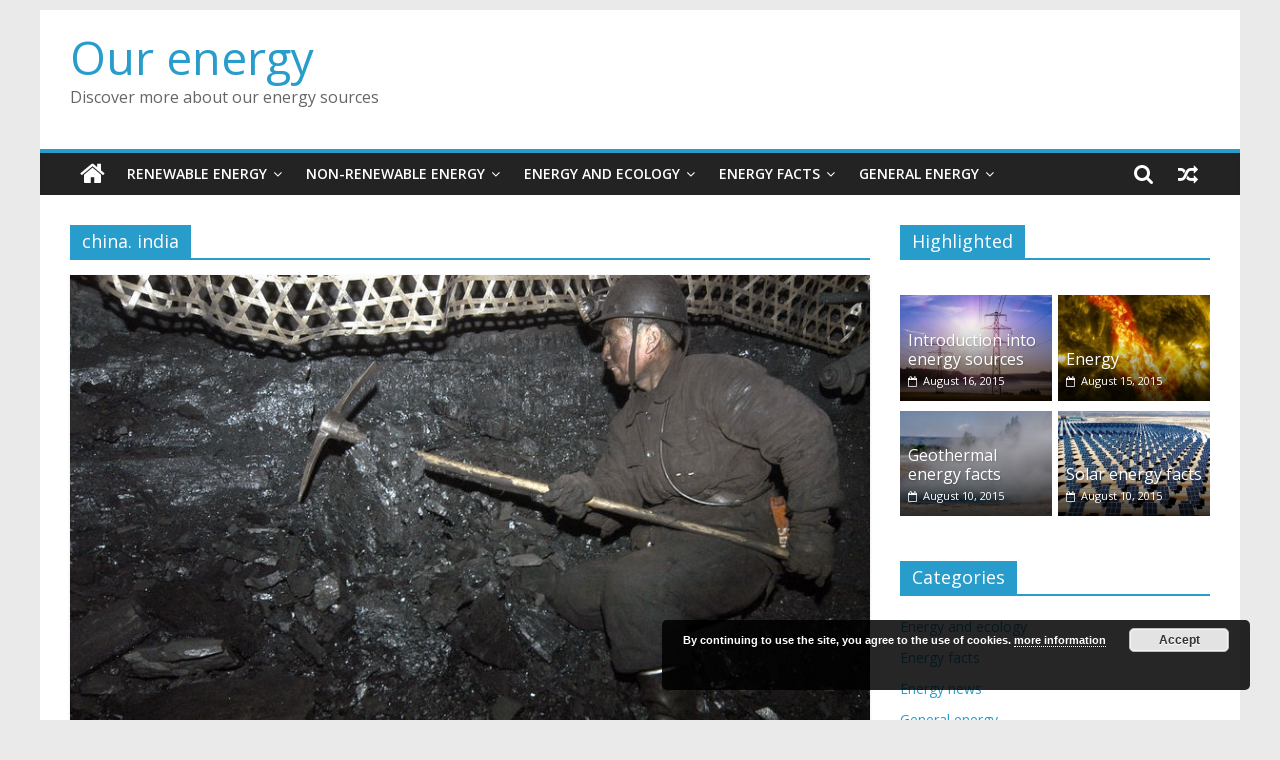

--- FILE ---
content_type: text/html; charset=UTF-8
request_url: http://www.our-energy.com/tag/china-india
body_size: 64345
content:
<!DOCTYPE html>
<html lang="en-US">
<head>
			<meta charset="UTF-8" />
		<meta name="viewport" content="width=device-width, initial-scale=1">
		<link rel="profile" href="http://gmpg.org/xfn/11" />
		<title>china. india &#8211; Our energy</title>
<meta name='robots' content='max-image-preview:large' />
<link rel='dns-prefetch' href='//fonts.googleapis.com' />
<link rel="alternate" type="application/rss+xml" title="Our energy &raquo; Feed" href="http://www.our-energy.com/feed" />
<link rel="alternate" type="application/rss+xml" title="Our energy &raquo; Comments Feed" href="http://www.our-energy.com/comments/feed" />
<link rel="alternate" type="application/rss+xml" title="Our energy &raquo; china. india Tag Feed" href="http://www.our-energy.com/tag/china-india/feed" />
<script type="text/javascript">
/* <![CDATA[ */
window._wpemojiSettings = {"baseUrl":"https:\/\/s.w.org\/images\/core\/emoji\/14.0.0\/72x72\/","ext":".png","svgUrl":"https:\/\/s.w.org\/images\/core\/emoji\/14.0.0\/svg\/","svgExt":".svg","source":{"concatemoji":"http:\/\/www.our-energy.com\/wp-includes\/js\/wp-emoji-release.min.js?ver=6.4.7"}};
/*! This file is auto-generated */
!function(i,n){var o,s,e;function c(e){try{var t={supportTests:e,timestamp:(new Date).valueOf()};sessionStorage.setItem(o,JSON.stringify(t))}catch(e){}}function p(e,t,n){e.clearRect(0,0,e.canvas.width,e.canvas.height),e.fillText(t,0,0);var t=new Uint32Array(e.getImageData(0,0,e.canvas.width,e.canvas.height).data),r=(e.clearRect(0,0,e.canvas.width,e.canvas.height),e.fillText(n,0,0),new Uint32Array(e.getImageData(0,0,e.canvas.width,e.canvas.height).data));return t.every(function(e,t){return e===r[t]})}function u(e,t,n){switch(t){case"flag":return n(e,"\ud83c\udff3\ufe0f\u200d\u26a7\ufe0f","\ud83c\udff3\ufe0f\u200b\u26a7\ufe0f")?!1:!n(e,"\ud83c\uddfa\ud83c\uddf3","\ud83c\uddfa\u200b\ud83c\uddf3")&&!n(e,"\ud83c\udff4\udb40\udc67\udb40\udc62\udb40\udc65\udb40\udc6e\udb40\udc67\udb40\udc7f","\ud83c\udff4\u200b\udb40\udc67\u200b\udb40\udc62\u200b\udb40\udc65\u200b\udb40\udc6e\u200b\udb40\udc67\u200b\udb40\udc7f");case"emoji":return!n(e,"\ud83e\udef1\ud83c\udffb\u200d\ud83e\udef2\ud83c\udfff","\ud83e\udef1\ud83c\udffb\u200b\ud83e\udef2\ud83c\udfff")}return!1}function f(e,t,n){var r="undefined"!=typeof WorkerGlobalScope&&self instanceof WorkerGlobalScope?new OffscreenCanvas(300,150):i.createElement("canvas"),a=r.getContext("2d",{willReadFrequently:!0}),o=(a.textBaseline="top",a.font="600 32px Arial",{});return e.forEach(function(e){o[e]=t(a,e,n)}),o}function t(e){var t=i.createElement("script");t.src=e,t.defer=!0,i.head.appendChild(t)}"undefined"!=typeof Promise&&(o="wpEmojiSettingsSupports",s=["flag","emoji"],n.supports={everything:!0,everythingExceptFlag:!0},e=new Promise(function(e){i.addEventListener("DOMContentLoaded",e,{once:!0})}),new Promise(function(t){var n=function(){try{var e=JSON.parse(sessionStorage.getItem(o));if("object"==typeof e&&"number"==typeof e.timestamp&&(new Date).valueOf()<e.timestamp+604800&&"object"==typeof e.supportTests)return e.supportTests}catch(e){}return null}();if(!n){if("undefined"!=typeof Worker&&"undefined"!=typeof OffscreenCanvas&&"undefined"!=typeof URL&&URL.createObjectURL&&"undefined"!=typeof Blob)try{var e="postMessage("+f.toString()+"("+[JSON.stringify(s),u.toString(),p.toString()].join(",")+"));",r=new Blob([e],{type:"text/javascript"}),a=new Worker(URL.createObjectURL(r),{name:"wpTestEmojiSupports"});return void(a.onmessage=function(e){c(n=e.data),a.terminate(),t(n)})}catch(e){}c(n=f(s,u,p))}t(n)}).then(function(e){for(var t in e)n.supports[t]=e[t],n.supports.everything=n.supports.everything&&n.supports[t],"flag"!==t&&(n.supports.everythingExceptFlag=n.supports.everythingExceptFlag&&n.supports[t]);n.supports.everythingExceptFlag=n.supports.everythingExceptFlag&&!n.supports.flag,n.DOMReady=!1,n.readyCallback=function(){n.DOMReady=!0}}).then(function(){return e}).then(function(){var e;n.supports.everything||(n.readyCallback(),(e=n.source||{}).concatemoji?t(e.concatemoji):e.wpemoji&&e.twemoji&&(t(e.twemoji),t(e.wpemoji)))}))}((window,document),window._wpemojiSettings);
/* ]]> */
</script>
<style id='wp-emoji-styles-inline-css' type='text/css'>

	img.wp-smiley, img.emoji {
		display: inline !important;
		border: none !important;
		box-shadow: none !important;
		height: 1em !important;
		width: 1em !important;
		margin: 0 0.07em !important;
		vertical-align: -0.1em !important;
		background: none !important;
		padding: 0 !important;
	}
</style>
<link rel='stylesheet' id='wp-block-library-css' href='http://www.our-energy.com/wp-includes/css/dist/block-library/style.min.css?ver=6.4.7' type='text/css' media='all' />
<style id='wp-block-library-theme-inline-css' type='text/css'>
.wp-block-audio figcaption{color:#555;font-size:13px;text-align:center}.is-dark-theme .wp-block-audio figcaption{color:hsla(0,0%,100%,.65)}.wp-block-audio{margin:0 0 1em}.wp-block-code{border:1px solid #ccc;border-radius:4px;font-family:Menlo,Consolas,monaco,monospace;padding:.8em 1em}.wp-block-embed figcaption{color:#555;font-size:13px;text-align:center}.is-dark-theme .wp-block-embed figcaption{color:hsla(0,0%,100%,.65)}.wp-block-embed{margin:0 0 1em}.blocks-gallery-caption{color:#555;font-size:13px;text-align:center}.is-dark-theme .blocks-gallery-caption{color:hsla(0,0%,100%,.65)}.wp-block-image figcaption{color:#555;font-size:13px;text-align:center}.is-dark-theme .wp-block-image figcaption{color:hsla(0,0%,100%,.65)}.wp-block-image{margin:0 0 1em}.wp-block-pullquote{border-bottom:4px solid;border-top:4px solid;color:currentColor;margin-bottom:1.75em}.wp-block-pullquote cite,.wp-block-pullquote footer,.wp-block-pullquote__citation{color:currentColor;font-size:.8125em;font-style:normal;text-transform:uppercase}.wp-block-quote{border-left:.25em solid;margin:0 0 1.75em;padding-left:1em}.wp-block-quote cite,.wp-block-quote footer{color:currentColor;font-size:.8125em;font-style:normal;position:relative}.wp-block-quote.has-text-align-right{border-left:none;border-right:.25em solid;padding-left:0;padding-right:1em}.wp-block-quote.has-text-align-center{border:none;padding-left:0}.wp-block-quote.is-large,.wp-block-quote.is-style-large,.wp-block-quote.is-style-plain{border:none}.wp-block-search .wp-block-search__label{font-weight:700}.wp-block-search__button{border:1px solid #ccc;padding:.375em .625em}:where(.wp-block-group.has-background){padding:1.25em 2.375em}.wp-block-separator.has-css-opacity{opacity:.4}.wp-block-separator{border:none;border-bottom:2px solid;margin-left:auto;margin-right:auto}.wp-block-separator.has-alpha-channel-opacity{opacity:1}.wp-block-separator:not(.is-style-wide):not(.is-style-dots){width:100px}.wp-block-separator.has-background:not(.is-style-dots){border-bottom:none;height:1px}.wp-block-separator.has-background:not(.is-style-wide):not(.is-style-dots){height:2px}.wp-block-table{margin:0 0 1em}.wp-block-table td,.wp-block-table th{word-break:normal}.wp-block-table figcaption{color:#555;font-size:13px;text-align:center}.is-dark-theme .wp-block-table figcaption{color:hsla(0,0%,100%,.65)}.wp-block-video figcaption{color:#555;font-size:13px;text-align:center}.is-dark-theme .wp-block-video figcaption{color:hsla(0,0%,100%,.65)}.wp-block-video{margin:0 0 1em}.wp-block-template-part.has-background{margin-bottom:0;margin-top:0;padding:1.25em 2.375em}
</style>
<style id='classic-theme-styles-inline-css' type='text/css'>
/*! This file is auto-generated */
.wp-block-button__link{color:#fff;background-color:#32373c;border-radius:9999px;box-shadow:none;text-decoration:none;padding:calc(.667em + 2px) calc(1.333em + 2px);font-size:1.125em}.wp-block-file__button{background:#32373c;color:#fff;text-decoration:none}
</style>
<style id='global-styles-inline-css' type='text/css'>
body{--wp--preset--color--black: #000000;--wp--preset--color--cyan-bluish-gray: #abb8c3;--wp--preset--color--white: #ffffff;--wp--preset--color--pale-pink: #f78da7;--wp--preset--color--vivid-red: #cf2e2e;--wp--preset--color--luminous-vivid-orange: #ff6900;--wp--preset--color--luminous-vivid-amber: #fcb900;--wp--preset--color--light-green-cyan: #7bdcb5;--wp--preset--color--vivid-green-cyan: #00d084;--wp--preset--color--pale-cyan-blue: #8ed1fc;--wp--preset--color--vivid-cyan-blue: #0693e3;--wp--preset--color--vivid-purple: #9b51e0;--wp--preset--gradient--vivid-cyan-blue-to-vivid-purple: linear-gradient(135deg,rgba(6,147,227,1) 0%,rgb(155,81,224) 100%);--wp--preset--gradient--light-green-cyan-to-vivid-green-cyan: linear-gradient(135deg,rgb(122,220,180) 0%,rgb(0,208,130) 100%);--wp--preset--gradient--luminous-vivid-amber-to-luminous-vivid-orange: linear-gradient(135deg,rgba(252,185,0,1) 0%,rgba(255,105,0,1) 100%);--wp--preset--gradient--luminous-vivid-orange-to-vivid-red: linear-gradient(135deg,rgba(255,105,0,1) 0%,rgb(207,46,46) 100%);--wp--preset--gradient--very-light-gray-to-cyan-bluish-gray: linear-gradient(135deg,rgb(238,238,238) 0%,rgb(169,184,195) 100%);--wp--preset--gradient--cool-to-warm-spectrum: linear-gradient(135deg,rgb(74,234,220) 0%,rgb(151,120,209) 20%,rgb(207,42,186) 40%,rgb(238,44,130) 60%,rgb(251,105,98) 80%,rgb(254,248,76) 100%);--wp--preset--gradient--blush-light-purple: linear-gradient(135deg,rgb(255,206,236) 0%,rgb(152,150,240) 100%);--wp--preset--gradient--blush-bordeaux: linear-gradient(135deg,rgb(254,205,165) 0%,rgb(254,45,45) 50%,rgb(107,0,62) 100%);--wp--preset--gradient--luminous-dusk: linear-gradient(135deg,rgb(255,203,112) 0%,rgb(199,81,192) 50%,rgb(65,88,208) 100%);--wp--preset--gradient--pale-ocean: linear-gradient(135deg,rgb(255,245,203) 0%,rgb(182,227,212) 50%,rgb(51,167,181) 100%);--wp--preset--gradient--electric-grass: linear-gradient(135deg,rgb(202,248,128) 0%,rgb(113,206,126) 100%);--wp--preset--gradient--midnight: linear-gradient(135deg,rgb(2,3,129) 0%,rgb(40,116,252) 100%);--wp--preset--font-size--small: 13px;--wp--preset--font-size--medium: 20px;--wp--preset--font-size--large: 36px;--wp--preset--font-size--x-large: 42px;--wp--preset--spacing--20: 0.44rem;--wp--preset--spacing--30: 0.67rem;--wp--preset--spacing--40: 1rem;--wp--preset--spacing--50: 1.5rem;--wp--preset--spacing--60: 2.25rem;--wp--preset--spacing--70: 3.38rem;--wp--preset--spacing--80: 5.06rem;--wp--preset--shadow--natural: 6px 6px 9px rgba(0, 0, 0, 0.2);--wp--preset--shadow--deep: 12px 12px 50px rgba(0, 0, 0, 0.4);--wp--preset--shadow--sharp: 6px 6px 0px rgba(0, 0, 0, 0.2);--wp--preset--shadow--outlined: 6px 6px 0px -3px rgba(255, 255, 255, 1), 6px 6px rgba(0, 0, 0, 1);--wp--preset--shadow--crisp: 6px 6px 0px rgba(0, 0, 0, 1);}:where(.is-layout-flex){gap: 0.5em;}:where(.is-layout-grid){gap: 0.5em;}body .is-layout-flow > .alignleft{float: left;margin-inline-start: 0;margin-inline-end: 2em;}body .is-layout-flow > .alignright{float: right;margin-inline-start: 2em;margin-inline-end: 0;}body .is-layout-flow > .aligncenter{margin-left: auto !important;margin-right: auto !important;}body .is-layout-constrained > .alignleft{float: left;margin-inline-start: 0;margin-inline-end: 2em;}body .is-layout-constrained > .alignright{float: right;margin-inline-start: 2em;margin-inline-end: 0;}body .is-layout-constrained > .aligncenter{margin-left: auto !important;margin-right: auto !important;}body .is-layout-constrained > :where(:not(.alignleft):not(.alignright):not(.alignfull)){max-width: var(--wp--style--global--content-size);margin-left: auto !important;margin-right: auto !important;}body .is-layout-constrained > .alignwide{max-width: var(--wp--style--global--wide-size);}body .is-layout-flex{display: flex;}body .is-layout-flex{flex-wrap: wrap;align-items: center;}body .is-layout-flex > *{margin: 0;}body .is-layout-grid{display: grid;}body .is-layout-grid > *{margin: 0;}:where(.wp-block-columns.is-layout-flex){gap: 2em;}:where(.wp-block-columns.is-layout-grid){gap: 2em;}:where(.wp-block-post-template.is-layout-flex){gap: 1.25em;}:where(.wp-block-post-template.is-layout-grid){gap: 1.25em;}.has-black-color{color: var(--wp--preset--color--black) !important;}.has-cyan-bluish-gray-color{color: var(--wp--preset--color--cyan-bluish-gray) !important;}.has-white-color{color: var(--wp--preset--color--white) !important;}.has-pale-pink-color{color: var(--wp--preset--color--pale-pink) !important;}.has-vivid-red-color{color: var(--wp--preset--color--vivid-red) !important;}.has-luminous-vivid-orange-color{color: var(--wp--preset--color--luminous-vivid-orange) !important;}.has-luminous-vivid-amber-color{color: var(--wp--preset--color--luminous-vivid-amber) !important;}.has-light-green-cyan-color{color: var(--wp--preset--color--light-green-cyan) !important;}.has-vivid-green-cyan-color{color: var(--wp--preset--color--vivid-green-cyan) !important;}.has-pale-cyan-blue-color{color: var(--wp--preset--color--pale-cyan-blue) !important;}.has-vivid-cyan-blue-color{color: var(--wp--preset--color--vivid-cyan-blue) !important;}.has-vivid-purple-color{color: var(--wp--preset--color--vivid-purple) !important;}.has-black-background-color{background-color: var(--wp--preset--color--black) !important;}.has-cyan-bluish-gray-background-color{background-color: var(--wp--preset--color--cyan-bluish-gray) !important;}.has-white-background-color{background-color: var(--wp--preset--color--white) !important;}.has-pale-pink-background-color{background-color: var(--wp--preset--color--pale-pink) !important;}.has-vivid-red-background-color{background-color: var(--wp--preset--color--vivid-red) !important;}.has-luminous-vivid-orange-background-color{background-color: var(--wp--preset--color--luminous-vivid-orange) !important;}.has-luminous-vivid-amber-background-color{background-color: var(--wp--preset--color--luminous-vivid-amber) !important;}.has-light-green-cyan-background-color{background-color: var(--wp--preset--color--light-green-cyan) !important;}.has-vivid-green-cyan-background-color{background-color: var(--wp--preset--color--vivid-green-cyan) !important;}.has-pale-cyan-blue-background-color{background-color: var(--wp--preset--color--pale-cyan-blue) !important;}.has-vivid-cyan-blue-background-color{background-color: var(--wp--preset--color--vivid-cyan-blue) !important;}.has-vivid-purple-background-color{background-color: var(--wp--preset--color--vivid-purple) !important;}.has-black-border-color{border-color: var(--wp--preset--color--black) !important;}.has-cyan-bluish-gray-border-color{border-color: var(--wp--preset--color--cyan-bluish-gray) !important;}.has-white-border-color{border-color: var(--wp--preset--color--white) !important;}.has-pale-pink-border-color{border-color: var(--wp--preset--color--pale-pink) !important;}.has-vivid-red-border-color{border-color: var(--wp--preset--color--vivid-red) !important;}.has-luminous-vivid-orange-border-color{border-color: var(--wp--preset--color--luminous-vivid-orange) !important;}.has-luminous-vivid-amber-border-color{border-color: var(--wp--preset--color--luminous-vivid-amber) !important;}.has-light-green-cyan-border-color{border-color: var(--wp--preset--color--light-green-cyan) !important;}.has-vivid-green-cyan-border-color{border-color: var(--wp--preset--color--vivid-green-cyan) !important;}.has-pale-cyan-blue-border-color{border-color: var(--wp--preset--color--pale-cyan-blue) !important;}.has-vivid-cyan-blue-border-color{border-color: var(--wp--preset--color--vivid-cyan-blue) !important;}.has-vivid-purple-border-color{border-color: var(--wp--preset--color--vivid-purple) !important;}.has-vivid-cyan-blue-to-vivid-purple-gradient-background{background: var(--wp--preset--gradient--vivid-cyan-blue-to-vivid-purple) !important;}.has-light-green-cyan-to-vivid-green-cyan-gradient-background{background: var(--wp--preset--gradient--light-green-cyan-to-vivid-green-cyan) !important;}.has-luminous-vivid-amber-to-luminous-vivid-orange-gradient-background{background: var(--wp--preset--gradient--luminous-vivid-amber-to-luminous-vivid-orange) !important;}.has-luminous-vivid-orange-to-vivid-red-gradient-background{background: var(--wp--preset--gradient--luminous-vivid-orange-to-vivid-red) !important;}.has-very-light-gray-to-cyan-bluish-gray-gradient-background{background: var(--wp--preset--gradient--very-light-gray-to-cyan-bluish-gray) !important;}.has-cool-to-warm-spectrum-gradient-background{background: var(--wp--preset--gradient--cool-to-warm-spectrum) !important;}.has-blush-light-purple-gradient-background{background: var(--wp--preset--gradient--blush-light-purple) !important;}.has-blush-bordeaux-gradient-background{background: var(--wp--preset--gradient--blush-bordeaux) !important;}.has-luminous-dusk-gradient-background{background: var(--wp--preset--gradient--luminous-dusk) !important;}.has-pale-ocean-gradient-background{background: var(--wp--preset--gradient--pale-ocean) !important;}.has-electric-grass-gradient-background{background: var(--wp--preset--gradient--electric-grass) !important;}.has-midnight-gradient-background{background: var(--wp--preset--gradient--midnight) !important;}.has-small-font-size{font-size: var(--wp--preset--font-size--small) !important;}.has-medium-font-size{font-size: var(--wp--preset--font-size--medium) !important;}.has-large-font-size{font-size: var(--wp--preset--font-size--large) !important;}.has-x-large-font-size{font-size: var(--wp--preset--font-size--x-large) !important;}
.wp-block-navigation a:where(:not(.wp-element-button)){color: inherit;}
:where(.wp-block-post-template.is-layout-flex){gap: 1.25em;}:where(.wp-block-post-template.is-layout-grid){gap: 1.25em;}
:where(.wp-block-columns.is-layout-flex){gap: 2em;}:where(.wp-block-columns.is-layout-grid){gap: 2em;}
.wp-block-pullquote{font-size: 1.5em;line-height: 1.6;}
</style>
<link rel='stylesheet' id='fancybox-for-wp-css' href='http://www.our-energy.com/wp-content/plugins/fancybox-for-wordpress/assets/css/fancybox.css?ver=1.3.4' type='text/css' media='all' />
<link rel='stylesheet' id='toc-screen-css' href='http://www.our-energy.com/wp-content/plugins/table-of-contents-plus/screen.min.css?ver=2106' type='text/css' media='all' />
<link rel='stylesheet' id='colormag_style-css' href='http://www.our-energy.com/wp-content/themes/colormag/style.css?ver=2.1.0' type='text/css' media='all' />
<link rel='stylesheet' id='colormag-fontawesome-css' href='http://www.our-energy.com/wp-content/themes/colormag/fontawesome/css/font-awesome.min.css?ver=2.1.0' type='text/css' media='all' />
<link rel='stylesheet' id='colormag_googlefonts-css' href='//fonts.googleapis.com/css?family=Open+Sans%3A400%2C600&#038;1&#038;display=swap&#038;ver=2.1.0' type='text/css' media='all' />
<link rel='stylesheet' id='__EPYT__style-css' href='http://www.our-energy.com/wp-content/plugins/youtube-embed-plus/styles/ytprefs.min.css?ver=14.0.1.3' type='text/css' media='all' />
<style id='__EPYT__style-inline-css' type='text/css'>

                .epyt-gallery-thumb {
                        width: 33.333%;
                }
                
</style>
<script type="text/javascript" src="http://www.our-energy.com/wp-includes/js/jquery/jquery.min.js?ver=3.7.1" id="jquery-core-js"></script>
<script type="text/javascript" src="http://www.our-energy.com/wp-includes/js/jquery/jquery-migrate.min.js?ver=3.4.1" id="jquery-migrate-js"></script>
<script type="text/javascript" src="http://www.our-energy.com/wp-content/plugins/fancybox-for-wordpress/assets/js/jquery.fancybox.js?ver=1.3.4" id="fancybox-for-wp-js"></script>
<!--[if lte IE 8]>
<script type="text/javascript" src="http://www.our-energy.com/wp-content/themes/colormag/js/html5shiv.min.js?ver=2.1.0" id="html5-js"></script>
<![endif]-->
<script type="text/javascript" id="__ytprefs__-js-extra">
/* <![CDATA[ */
var _EPYT_ = {"ajaxurl":"http:\/\/www.our-energy.com\/wp-admin\/admin-ajax.php","security":"9507bbedf0","gallery_scrolloffset":"20","eppathtoscripts":"http:\/\/www.our-energy.com\/wp-content\/plugins\/youtube-embed-plus\/scripts\/","eppath":"http:\/\/www.our-energy.com\/wp-content\/plugins\/youtube-embed-plus\/","epresponsiveselector":"[\"iframe.__youtube_prefs_widget__\"]","epdovol":"1","version":"14.0.1.3","evselector":"iframe.__youtube_prefs__[src], iframe[src*=\"youtube.com\/embed\/\"], iframe[src*=\"youtube-nocookie.com\/embed\/\"]","ajax_compat":"","ytapi_load":"light","pause_others":"","stopMobileBuffer":"1","vi_active":"","vi_js_posttypes":[]};
/* ]]> */
</script>
<script type="text/javascript" src="http://www.our-energy.com/wp-content/plugins/youtube-embed-plus/scripts/ytprefs.min.js?ver=14.0.1.3" id="__ytprefs__-js"></script>
<link rel="https://api.w.org/" href="http://www.our-energy.com/wp-json/" /><link rel="alternate" type="application/json" href="http://www.our-energy.com/wp-json/wp/v2/tags/68" /><link rel="EditURI" type="application/rsd+xml" title="RSD" href="http://www.our-energy.com/xmlrpc.php?rsd" />
<meta name="generator" content="WordPress 6.4.7" />

<!-- Fancybox for WordPress v3.3.3 -->
<style type="text/css">
	.fancybox-slide--image .fancybox-content{background-color: #FFFFFF}div.fancybox-caption{display:none !important;}
	
	img.fancybox-image{border-width:10px;border-color:#FFFFFF;border-style:solid;}
	div.fancybox-bg{background-color:rgba(102,102,102,0.3);opacity:1 !important;}div.fancybox-content{border-color:#FFFFFF}
	div#fancybox-title{background-color:#FFFFFF}
	div.fancybox-content{background-color:#FFFFFF}
	div#fancybox-title-inside{color:#333333}
	
	
	
	div.fancybox-caption p.caption-title{display:inline-block}
	div.fancybox-caption p.caption-title{font-size:14px}
	div.fancybox-caption p.caption-title{color:#333333}
	div.fancybox-caption {color:#333333}div.fancybox-caption p.caption-title {background:#fff; width:auto;padding:10px 30px;}div.fancybox-content p.caption-title{color:#333333;margin: 0;padding: 5px 0;}body.fancybox-active .fancybox-container .fancybox-stage .fancybox-content .fancybox-close-small{display:block;}
</style><script type="text/javascript">
	jQuery(function () {

		var mobileOnly = false;
		
		if (mobileOnly) {
			return;
		}

		jQuery.fn.getTitle = function () { // Copy the title of every IMG tag and add it to its parent A so that fancybox can show titles
			var arr = jQuery("a[data-fancybox]");
									jQuery.each(arr, function() {
										var title = jQuery(this).children("img").attr("title");
										 var caption = jQuery(this).next("figcaption").html();
                                        if(caption && title){jQuery(this).attr("title",title+" " + caption)}else if(title){ jQuery(this).attr("title",title);}else if(caption){jQuery(this).attr("title",caption);}
									});			}

		// Supported file extensions

				var thumbnails = jQuery("a:has(img)").not(".nolightbox").not('.envira-gallery-link').not('.ngg-simplelightbox').filter(function () {
			return /\.(jpe?g|png|gif|mp4|webp|bmp|pdf)(\?[^/]*)*$/i.test(jQuery(this).attr('href'))
		});
		

		// Add data-type iframe for links that are not images or videos.
		var iframeLinks = jQuery('.fancyboxforwp').filter(function () {
			return !/\.(jpe?g|png|gif|mp4|webp|bmp|pdf)(\?[^/]*)*$/i.test(jQuery(this).attr('href'))
		}).filter(function () {
			return !/vimeo|youtube/i.test(jQuery(this).attr('href'))
		});
		iframeLinks.attr({"data-type": "iframe"}).getTitle();

		
		// Gallery type BY POST and on post or page (so only one post or page is visible)
				// Gallery by post
		var posts = jQuery(".post");
		posts.each(function () {
			jQuery(this).find(thumbnails).addClass("fancyboxforwp").attr("data-fancybox", "gallery" + posts.index(this)).attr("rel", "fancybox" + posts.index(this)).getTitle();

			jQuery(this).find(iframeLinks).attr({"data-fancybox": "gallery" + posts.index(this)}).attr("rel", "fancybox" + posts.index(this)).getTitle();

		});

		
		// Gallery type ALL
		
		// Call fancybox and apply it on any link with a rel atribute that starts with "fancybox", with the options set on the admin panel
		jQuery("a.fancyboxforwp").fancyboxforwp({
			loop: false,
			smallBtn: true,
			zoomOpacity: "auto",
			animationEffect: "fade",
			animationDuration: 500,
			transitionEffect: "fade",
			transitionDuration: "300",
			overlayShow: true,
			overlayOpacity: "0.3",
			titleShow: true,
			titlePosition: "inside",
			keyboard: true,
			showCloseButton: true,
			arrows: true,
			clickContent:false,
			clickSlide: "close",
			mobile: {
				clickContent: function (current, event) {
					return current.type === "image" ? "toggleControls" : false;
				},
				clickSlide: function (current, event) {
					return current.type === "image" ? "close" : "close";
				},
			},
			wheel: false,
			toolbar: true,
			preventCaptionOverlap: true,
			onInit: function() { },			onDeactivate
	: function() { },		beforeClose: function() { },			afterShow: function(instance) { jQuery( ".fancybox-image" ).on("click", function( ){ ( instance.isScaledDown() ) ? instance.scaleToActual() : instance.scaleToFit() }) },				afterClose: function() { },					caption : function( instance, item ) {var title ="";if("undefined" != typeof jQuery(this).context ){var title = jQuery(this).context.title;} else { var title = ("undefined" != typeof jQuery(this).attr("title")) ? jQuery(this).attr("title") : false;}var caption = jQuery(this).data('caption') || '';if ( item.type === 'image' && title.length ) {caption = (caption.length ? caption + '<br />' : '') + '<p class="caption-title">'+title+'</p>' ;}return caption;},
		afterLoad : function( instance, current ) {current.$content.append('<div class=\"fancybox-custom-caption inside-caption\" style=\" position: absolute;left:0;right:0;color:#000;margin:0 auto;bottom:0;text-align:center;background-color:#FFFFFF \">' + current.opts.caption + '</div>');},
			})
		;

			})
</script>
<!-- END Fancybox for WordPress -->
<link rel="apple-touch-icon" sizes="57x57" href="/images/favicon/apple-icon-57x57.png">
<link rel="apple-touch-icon" sizes="60x60" href="/images/favicon/apple-icon-60x60.png">
<link rel="apple-touch-icon" sizes="72x72" href="/images/favicon/apple-icon-72x72.png">
<link rel="apple-touch-icon" sizes="76x76" href="/images/favicon/apple-icon-76x76.png">
<link rel="apple-touch-icon" sizes="114x114" href="/images/favicon/apple-icon-114x114.png">
<link rel="apple-touch-icon" sizes="120x120" href="/images/favicon/apple-icon-120x120.png">
<link rel="apple-touch-icon" sizes="144x144" href="/images/favicon/apple-icon-144x144.png">
<link rel="apple-touch-icon" sizes="152x152" href="/images/favicon/apple-icon-152x152.png">
<link rel="apple-touch-icon" sizes="180x180" href="/images/favicon/apple-icon-180x180.png">
<link rel="icon" type="image/png" sizes="192x192"  href="/images/favicon/android-icon-192x192.png">
<link rel="icon" type="image/png" sizes="32x32" href="/images/favicon/favicon-32x32.png">
<link rel="icon" type="image/png" sizes="96x96" href="/images/favicon/favicon-96x96.png">
<link rel="icon" type="image/png" sizes="16x16" href="/images/favicon/favicon-16x16.png">
<link rel="manifest" href="/images/favicon/manifest.json">
<meta name="msapplication-TileColor" content="#ffffff">
<meta name="msapplication-TileImage" content="/images/favicon/ms-icon-144x144.png">
<meta name="theme-color" content="#ffffff">




</head>

<body class="archive tag tag-china-india tag-68 wp-embed-responsive right-sidebar box-layout">

		<div id="page" class="hfeed site">
				<a class="skip-link screen-reader-text" href="#main">Skip to content</a>
				<header id="masthead" class="site-header clearfix ">
				<div id="header-text-nav-container" class="clearfix">
		
		<div class="inner-wrap">
			<div id="header-text-nav-wrap" class="clearfix">

				<div id="header-left-section">
					
					<div id="header-text" class="">
													<h3 id="site-title">
								<a href="http://www.our-energy.com/" title="Our energy" rel="home">Our energy</a>
							</h3>
						
													<p id="site-description">
								Discover more about our energy sources							</p><!-- #site-description -->
											</div><!-- #header-text -->
				</div><!-- #header-left-section -->

				<div id="header-right-section">
											<div id="header-right-sidebar" class="clearfix">
							<aside id="text-4" class="widget widget_text clearfix">			<div class="textwidget">
<!-- Energija - Heder - Novo -->
<ins class="adsbygoogle"
     style="display:block"
     data-ad-client="ca-pub-0871393499772898"
     data-ad-slot="3527366733"
     data-ad-format="auto"></ins>
</div>
		</aside>						</div>
										</div><!-- #header-right-section -->

			</div><!-- #header-text-nav-wrap -->
		</div><!-- .inner-wrap -->

		
		<nav id="site-navigation" class="main-navigation clearfix" role="navigation">
			<div class="inner-wrap clearfix">
				
					<div class="home-icon">
						<a href="http://www.our-energy.com/"
						   title="Our energy"
						>
							<i class="fa fa-home"></i>
						</a>
					</div>
				
									<div class="search-random-icons-container">
						
		<div class="random-post">
							<a href="http://www.our-energy.com/geothermal_heating_advantages_and_disadvantages.html" title="View a random post">
					<i class="fa fa-random"></i>
				</a>
					</div>

									<div class="top-search-wrap">
								<i class="fa fa-search search-top"></i>
								<div class="search-form-top">
									
<form action="http://www.our-energy.com/" class="search-form searchform clearfix" method="get" role="search">

	<div class="search-wrap">
		<input type="search"
		       class="s field"
		       name="s"
		       value=""
		       placeholder="Search"
		/>

		<button class="search-icon" type="submit"></button>
	</div>

</form><!-- .searchform -->
								</div>
							</div>
											</div>
				
				<p class="menu-toggle"></p>
				<div class="menu-primary-container"><ul id="menu-main-menu" class="menu"><li id="menu-item-219" class="menu-item menu-item-type-taxonomy menu-item-object-category menu-item-has-children menu-item-219"><a href="http://www.our-energy.com/category/renewable-energy-sources">Renewable energy</a>
<ul class="sub-menu">
	<li id="menu-item-30" class="menu-item menu-item-type-post_type menu-item-object-post menu-item-30"><a href="http://www.our-energy.com/renewable_energy_sources.html">Renewable energy</a></li>
	<li id="menu-item-199" class="menu-item menu-item-type-post_type menu-item-object-post menu-item-199"><a href="http://www.our-energy.com/world_needs_stronger_renewable_energy_sector.html">World needs renewables</a></li>
	<li id="menu-item-252" class="menu-item menu-item-type-post_type menu-item-object-post menu-item-252"><a href="http://www.our-energy.com/solar_energy.html">Solar energy</a></li>
	<li id="menu-item-46" class="menu-item menu-item-type-post_type menu-item-object-post menu-item-46"><a href="http://www.our-energy.com/wind_energy.html">Wind energy</a></li>
	<li id="menu-item-243" class="menu-item menu-item-type-post_type menu-item-object-post menu-item-243"><a href="http://www.our-energy.com/wind-energy-europe-usa-comparison.html">Wind energy: EU &#8211; USA</a></li>
	<li id="menu-item-258" class="menu-item menu-item-type-post_type menu-item-object-post menu-item-258"><a href="http://www.our-energy.com/bioenergy.html">Bioenergy</a></li>
	<li id="menu-item-275" class="menu-item menu-item-type-post_type menu-item-object-post menu-item-275"><a href="http://www.our-energy.com/biofuels.html">Biofuels</a></li>
	<li id="menu-item-286" class="menu-item menu-item-type-post_type menu-item-object-post menu-item-286"><a href="http://www.our-energy.com/biofuel_production_from_algae.html">Biofuel from algae</a></li>
	<li id="menu-item-295" class="menu-item menu-item-type-post_type menu-item-object-post menu-item-295"><a href="http://www.our-energy.com/hydropower_hydroelectric_power.html">Hydroelectric power</a></li>
	<li id="menu-item-301" class="menu-item menu-item-type-post_type menu-item-object-post menu-item-301"><a href="http://www.our-energy.com/small_hydro.html">Small hydro</a></li>
	<li id="menu-item-316" class="menu-item menu-item-type-post_type menu-item-object-post menu-item-316"><a href="http://www.our-energy.com/china_hydropower_as_the_right_solution.html">Hydropower in China</a></li>
	<li id="menu-item-323" class="menu-item menu-item-type-post_type menu-item-object-post menu-item-323"><a href="http://www.our-energy.com/geothermal_energy.html">Geothermal energy</a></li>
	<li id="menu-item-337" class="menu-item menu-item-type-post_type menu-item-object-post menu-item-337"><a href="http://www.our-energy.com/ocean_energy.html">Ocean energy</a></li>
</ul>
</li>
<li id="menu-item-187" class="menu-item menu-item-type-taxonomy menu-item-object-category menu-item-has-children menu-item-187"><a href="http://www.our-energy.com/category/non_renewable_energy">Non-renewable energy</a>
<ul class="sub-menu">
	<li id="menu-item-402" class="menu-item menu-item-type-post_type menu-item-object-post menu-item-402"><a href="http://www.our-energy.com/non_renewable_energy_sources.html">Non-renewable energy</a></li>
	<li id="menu-item-341" class="menu-item menu-item-type-post_type menu-item-object-post menu-item-341"><a href="http://www.our-energy.com/nuclear_energy.html">Nuclear energy</a></li>
	<li id="menu-item-351" class="menu-item menu-item-type-post_type menu-item-object-post menu-item-351"><a href="http://www.our-energy.com/nuclear_fuel_pellets.html">Nuclear fuel pellets</a></li>
	<li id="menu-item-364" class="menu-item menu-item-type-post_type menu-item-object-post menu-item-364"><a href="http://www.our-energy.com/coal.html">Coal</a></li>
	<li id="menu-item-372" class="menu-item menu-item-type-post_type menu-item-object-post menu-item-372"><a href="http://www.our-energy.com/oil.html">Oil</a></li>
	<li id="menu-item-381" class="menu-item menu-item-type-post_type menu-item-object-post menu-item-381"><a href="http://www.our-energy.com/natural_gas.html">Naural gas</a></li>
	<li id="menu-item-393" class="menu-item menu-item-type-post_type menu-item-object-post menu-item-393"><a href="http://www.our-energy.com/liquefied_natural_gas_lng.html">Natural gas &#8211; LNG</a></li>
</ul>
</li>
<li id="menu-item-202" class="menu-item menu-item-type-taxonomy menu-item-object-category menu-item-has-children menu-item-202"><a href="http://www.our-energy.com/category/energy_ecology">Energy and ecology</a>
<ul class="sub-menu">
	<li id="menu-item-203" class="menu-item menu-item-type-post_type menu-item-object-post menu-item-203"><a href="http://www.our-energy.com/energy_and_ecology.html">Energy and ecology</a></li>
	<li id="menu-item-413" class="menu-item menu-item-type-post_type menu-item-object-post menu-item-413"><a href="http://www.our-energy.com/chernobyl_disaster.html">Chernobyl disaster</a></li>
	<li id="menu-item-417" class="menu-item menu-item-type-post_type menu-item-object-post menu-item-417"><a href="http://www.our-energy.com/global_warming.html">Global warming</a></li>
	<li id="menu-item-432" class="menu-item menu-item-type-post_type menu-item-object-post menu-item-432"><a href="http://www.our-energy.com/global_dimming.html">Global dimming</a></li>
	<li id="menu-item-440" class="menu-item menu-item-type-post_type menu-item-object-post menu-item-440"><a href="http://www.our-energy.com/low_energy_passive_and_zero_energy_houses.html">Low energy houses</a></li>
</ul>
</li>
<li id="menu-item-51" class="menu-item menu-item-type-taxonomy menu-item-object-category menu-item-has-children menu-item-51"><a href="http://www.our-energy.com/category/energy_facts">Energy facts</a>
<ul class="sub-menu">
	<li id="menu-item-52" class="menu-item menu-item-type-post_type menu-item-object-post menu-item-52"><a href="http://www.our-energy.com/energy_facts/geothermal_energy_facts.html">Geothermal energy facts</a></li>
	<li id="menu-item-100" class="menu-item menu-item-type-post_type menu-item-object-post menu-item-100"><a href="http://www.our-energy.com/energy_facts/biodiesel_facts.html">Biodiesel facts</a></li>
	<li id="menu-item-53" class="menu-item menu-item-type-post_type menu-item-object-post menu-item-53"><a href="http://www.our-energy.com/energy_facts/solar_energy_facts.html">Solar energy facts</a></li>
	<li id="menu-item-86" class="menu-item menu-item-type-post_type menu-item-object-post menu-item-86"><a href="http://www.our-energy.com/energy_facts/nuclear_energy_facts.html">Nuclear energy facts</a></li>
	<li id="menu-item-93" class="menu-item menu-item-type-post_type menu-item-object-post menu-item-93"><a href="http://www.our-energy.com/energy_facts/iter_project_facts.html">ITER project facts</a></li>
</ul>
</li>
<li id="menu-item-353" class="menu-item menu-item-type-taxonomy menu-item-object-category menu-item-has-children menu-item-353"><a href="http://www.our-energy.com/category/general_energy">General energy</a>
<ul class="sub-menu">
	<li id="menu-item-354" class="menu-item menu-item-type-post_type menu-item-object-post menu-item-354"><a href="http://www.our-energy.com/energy.html">Energy</a></li>
	<li id="menu-item-355" class="menu-item menu-item-type-post_type menu-item-object-post menu-item-355"><a href="http://www.our-energy.com/introduction_into_energy_sources.html">Introduction into energy sources</a></li>
	<li id="menu-item-444" class="menu-item menu-item-type-post_type menu-item-object-post menu-item-444"><a href="http://www.our-energy.com/benefits_of_biomass.html">Benefits of biomass</a></li>
	<li id="menu-item-451" class="menu-item menu-item-type-post_type menu-item-object-post menu-item-451"><a href="http://www.our-energy.com/solar_energy_research_in_united_states.html">Solar research in US</a></li>
	<li id="menu-item-455" class="menu-item menu-item-type-post_type menu-item-object-post menu-item-455"><a href="http://www.our-energy.com/how_does_nuclear_power_plant_work.html">Nuclear power plant</a></li>
	<li id="menu-item-462" class="menu-item menu-item-type-post_type menu-item-object-post menu-item-462"><a href="http://www.our-energy.com/geothermal_heating_advantages_and_disadvantages.html">Geothermal heating</a></li>
	<li id="menu-item-188" class="menu-item menu-item-type-post_type menu-item-object-post menu-item-188"><a href="http://www.our-energy.com/atom.html">Atom</a></li>
	<li id="menu-item-470" class="menu-item menu-item-type-post_type menu-item-object-post menu-item-470"><a href="http://www.our-energy.com/links/useful_links.html">Useful links</a></li>
</ul>
</li>
</ul></div>
			</div>
		</nav>

				</div><!-- #header-text-nav-container -->
				</header><!-- #masthead -->
				<div id="main" class="clearfix">
				<div class="inner-wrap clearfix">
		
	<div id="primary">
		<div id="content" class="clearfix">

			
		<header class="page-header">
			
				<h1 class="page-title">
					<span>
						china. india					</span>
				</h1>
						</header><!-- .page-header -->

		
				<div class="article-container">

					
<article id="post-483" class="post-483 post type-post status-publish format-standard has-post-thumbnail hentry category-news tag-china-india tag-coal-energy">
	
				<div class="featured-image">
				<a href="http://www.our-energy.com/news/china_india_coal_as_main_energy_source.html" title="China, India &#8211; Coal as main energy source">
					<img width="800" height="445" src="http://www.our-energy.com/wp-content/uploads/2015/10/coal_industry_in_china_full.jpg" class="attachment-colormag-featured-image size-colormag-featured-image wp-post-image" alt="Coal industry in china" decoding="async" fetchpriority="high" srcset="http://www.our-energy.com/wp-content/uploads/2015/10/coal_industry_in_china_full.jpg 800w, http://www.our-energy.com/wp-content/uploads/2015/10/coal_industry_in_china_full-300x167.jpg 300w" sizes="(max-width: 800px) 100vw, 800px" />				</a>
			</div>
			
	<div class="article-content clearfix">

		<div class="above-entry-meta"><span class="cat-links"><a href="http://www.our-energy.com/category/news"  rel="category tag">Energy news</a>&nbsp;</span></div>
		<header class="entry-header">
			<h2 class="entry-title">
				<a href="http://www.our-energy.com/news/china_india_coal_as_main_energy_source.html" title="China, India &#8211; Coal as main energy source">China, India &#8211; Coal as main energy source</a>
			</h2>
		</header>

		<div class="below-entry-meta">
			<span class="posted-on"><a href="http://www.our-energy.com/news/china_india_coal_as_main_energy_source.html" title="8:19 PM" rel="bookmark"><i class="fa fa-calendar-o"></i> <time class="entry-date published" datetime="2015-10-12T20:19:31+00:00">October 12, 2015</time><time class="updated" datetime="2022-01-11T11:17:03+00:00">January 11, 2022</time></a></span>
			<span class="byline">
				<span class="author vcard">
					<i class="fa fa-user"></i>
					<a class="url fn n"
					   href="http://www.our-energy.com/author/davorh"
					   title="DavorH"
					>
						DavorH					</a>
				</span>
			</span>

			<span class="tag-links"><i class="fa fa-tags"></i><a href="http://www.our-energy.com/tag/china-india" rel="tag">china. india</a>, <a href="http://www.our-energy.com/tag/coal-energy" rel="tag">coal energy</a></span></div>
		<div class="entry-content clearfix">
			<p>China and India are having major economic growth recently and they own it almost all to coal. However coal is</p>
			<a class="more-link" title="China, India &#8211; Coal as main energy source" href="http://www.our-energy.com/news/china_india_coal_as_main_energy_source.html">
				<span>Read more</span>
			</a>
		</div>

	</div>

	</article>

				</div>

				
		</div><!-- #content -->
	</div><!-- #primary -->


<div id="secondary">
	
	<aside id="text-2" class="widget widget_text clearfix"><h3 class="widget-title"><span>Highlighted</span></h3>			<div class="textwidget"></div>
		</aside><aside id="colormag_highlighted_posts_widget-4" class="widget widget_highlighted_posts widget_featured_meta clearfix">
		<div class="widget_highlighted_post_area">
			
				<div class="single-article">
					<figure class="highlights-featured-image"><a href="http://www.our-energy.com/introduction_into_energy_sources.html" title="Introduction into energy sources"><img width="392" height="272" src="http://www.our-energy.com/wp-content/uploads/2015/08/introduction_into_energy_sources-392x272.jpg" class="attachment-colormag-highlighted-post size-colormag-highlighted-post wp-post-image" alt="Introduction into energy sources" title="Introduction into energy sources" decoding="async" loading="lazy" srcset="http://www.our-energy.com/wp-content/uploads/2015/08/introduction_into_energy_sources-392x272.jpg 392w, http://www.our-energy.com/wp-content/uploads/2015/08/introduction_into_energy_sources-130x90.jpg 130w" sizes="(max-width: 392px) 100vw, 392px" /></a></figure>
					<div class="article-content">
						<div class="above-entry-meta"><span class="cat-links"><a href="http://www.our-energy.com/category/general_energy"  rel="category tag">General energy</a>&nbsp;<a href="http://www.our-energy.com/category/head" style="background:#dd9933" rel="category tag">Head</a>&nbsp;</span></div>		<h3 class="entry-title">
			<a href="http://www.our-energy.com/introduction_into_energy_sources.html" title="Introduction into energy sources">
				Introduction into energy sources			</a>
		</h3>
		<div class="below-entry-meta"><span class="posted-on"><a href="http://www.our-energy.com/introduction_into_energy_sources.html" title="4:09 PM" rel="bookmark"><i class="fa fa-calendar-o"></i> <time class="entry-date published" datetime="2015-08-16T16:09:43+00:00">August 16, 2015</time><time class="updated" datetime="2022-01-11T11:17:04+00:00">January 11, 2022</time></a></span>
		<span class="byline">
			<span class="author vcard">
				<i class="fa fa-user"></i>
				<a class="url fn n"
				   href="http://www.our-energy.com/author/davorh"
				   title="DavorH"
				>
					DavorH				</a>
			</span>
		</span>

		
		</div>					</div>

				</div>
			
				<div class="single-article">
					<figure class="highlights-featured-image"><a href="http://www.our-energy.com/energy.html" title="Energy"><img width="392" height="272" src="http://www.our-energy.com/wp-content/uploads/2015/08/energy_sun_surface-392x272.jpg" class="attachment-colormag-highlighted-post size-colormag-highlighted-post wp-post-image" alt="Sun surface" title="Energy" decoding="async" loading="lazy" srcset="http://www.our-energy.com/wp-content/uploads/2015/08/energy_sun_surface-392x272.jpg 392w, http://www.our-energy.com/wp-content/uploads/2015/08/energy_sun_surface-130x90.jpg 130w" sizes="(max-width: 392px) 100vw, 392px" /></a></figure>
					<div class="article-content">
						<div class="above-entry-meta"><span class="cat-links"><a href="http://www.our-energy.com/category/general_energy"  rel="category tag">General energy</a>&nbsp;<a href="http://www.our-energy.com/category/head" style="background:#dd9933" rel="category tag">Head</a>&nbsp;</span></div>		<h3 class="entry-title">
			<a href="http://www.our-energy.com/energy.html" title="Energy">
				Energy			</a>
		</h3>
		<div class="below-entry-meta"><span class="posted-on"><a href="http://www.our-energy.com/energy.html" title="2:44 PM" rel="bookmark"><i class="fa fa-calendar-o"></i> <time class="entry-date published" datetime="2015-08-15T14:44:12+00:00">August 15, 2015</time><time class="updated" datetime="2022-01-11T11:17:04+00:00">January 11, 2022</time></a></span>
		<span class="byline">
			<span class="author vcard">
				<i class="fa fa-user"></i>
				<a class="url fn n"
				   href="http://www.our-energy.com/author/davorh"
				   title="DavorH"
				>
					DavorH				</a>
			</span>
		</span>

		
		</div>					</div>

				</div>
			
				<div class="single-article">
					<figure class="highlights-featured-image"><a href="http://www.our-energy.com/energy_facts/geothermal_energy_facts.html" title="Geothermal energy facts"><img width="392" height="272" src="http://www.our-energy.com/wp-content/uploads/2015/08/energy_facts_geothermal-392x272.jpg" class="attachment-colormag-highlighted-post size-colormag-highlighted-post wp-post-image" alt="Geothermal energy facts main picture." title="Geothermal energy facts" decoding="async" loading="lazy" srcset="http://www.our-energy.com/wp-content/uploads/2015/08/energy_facts_geothermal-392x272.jpg 392w, http://www.our-energy.com/wp-content/uploads/2015/08/energy_facts_geothermal-130x90.jpg 130w" sizes="(max-width: 392px) 100vw, 392px" /></a></figure>
					<div class="article-content">
						<div class="above-entry-meta"><span class="cat-links"><a href="http://www.our-energy.com/category/energy_facts" style="background:#1e73be" rel="category tag">Energy facts</a>&nbsp;<a href="http://www.our-energy.com/category/head" style="background:#dd9933" rel="category tag">Head</a>&nbsp;</span></div>		<h3 class="entry-title">
			<a href="http://www.our-energy.com/energy_facts/geothermal_energy_facts.html" title="Geothermal energy facts">
				Geothermal energy facts			</a>
		</h3>
		<div class="below-entry-meta"><span class="posted-on"><a href="http://www.our-energy.com/energy_facts/geothermal_energy_facts.html" title="8:38 AM" rel="bookmark"><i class="fa fa-calendar-o"></i> <time class="entry-date published" datetime="2015-08-10T08:38:10+00:00">August 10, 2015</time><time class="updated" datetime="2022-01-11T11:17:04+00:00">January 11, 2022</time></a></span>
		<span class="byline">
			<span class="author vcard">
				<i class="fa fa-user"></i>
				<a class="url fn n"
				   href="http://www.our-energy.com/author/davorh"
				   title="DavorH"
				>
					DavorH				</a>
			</span>
		</span>

		
		</div>					</div>

				</div>
			
				<div class="single-article">
					<figure class="highlights-featured-image"><a href="http://www.our-energy.com/energy_facts/solar_energy_facts.html" title="Solar energy facts"><img width="392" height="272" src="http://www.our-energy.com/wp-content/uploads/2015/08/energy_facts_solar-392x272.jpg" class="attachment-colormag-highlighted-post size-colormag-highlighted-post wp-post-image" alt="Solar energy facts main picture." title="Solar energy facts" decoding="async" loading="lazy" srcset="http://www.our-energy.com/wp-content/uploads/2015/08/energy_facts_solar-392x272.jpg 392w, http://www.our-energy.com/wp-content/uploads/2015/08/energy_facts_solar-130x90.jpg 130w" sizes="(max-width: 392px) 100vw, 392px" /></a></figure>
					<div class="article-content">
						<div class="above-entry-meta"><span class="cat-links"><a href="http://www.our-energy.com/category/energy_facts" style="background:#1e73be" rel="category tag">Energy facts</a>&nbsp;<a href="http://www.our-energy.com/category/head" style="background:#dd9933" rel="category tag">Head</a>&nbsp;</span></div>		<h3 class="entry-title">
			<a href="http://www.our-energy.com/energy_facts/solar_energy_facts.html" title="Solar energy facts">
				Solar energy facts			</a>
		</h3>
		<div class="below-entry-meta"><span class="posted-on"><a href="http://www.our-energy.com/energy_facts/solar_energy_facts.html" title="7:58 AM" rel="bookmark"><i class="fa fa-calendar-o"></i> <time class="entry-date published" datetime="2015-08-10T07:58:08+00:00">August 10, 2015</time><time class="updated" datetime="2022-01-11T11:17:04+00:00">January 11, 2022</time></a></span>
		<span class="byline">
			<span class="author vcard">
				<i class="fa fa-user"></i>
				<a class="url fn n"
				   href="http://www.our-energy.com/author/davorh"
				   title="DavorH"
				>
					DavorH				</a>
			</span>
		</span>

		
		</div>					</div>

				</div>
					</div>

		</aside><aside id="categories-2" class="widget widget_categories clearfix"><h3 class="widget-title"><span>Categories</span></h3>
			<ul>
					<li class="cat-item cat-item-8"><a href="http://www.our-energy.com/category/energy_ecology">Energy and ecology</a>
</li>
	<li class="cat-item cat-item-7"><a href="http://www.our-energy.com/category/energy_facts">Energy facts</a>
</li>
	<li class="cat-item cat-item-61"><a href="http://www.our-energy.com/category/news">Energy news</a>
</li>
	<li class="cat-item cat-item-33"><a href="http://www.our-energy.com/category/general_energy">General energy</a>
</li>
	<li class="cat-item cat-item-6"><a href="http://www.our-energy.com/category/head">Head</a>
</li>
	<li class="cat-item cat-item-4"><a href="http://www.our-energy.com/category/non_renewable_energy">Non-renewable energy sources</a>
</li>
	<li class="cat-item cat-item-3"><a href="http://www.our-energy.com/category/renewable-energy-sources">Renewable energy sources</a>
</li>
	<li class="cat-item cat-item-5"><a href="http://www.our-energy.com/category/slider">Slider</a>
</li>
			</ul>

			</aside><aside id="colormag_featured_posts_vertical_widget-4" class="widget widget_featured_posts widget_featured_posts_vertical widget_featured_meta clearfix">
		<h3 class="widget-title" ><span >Latest news</span></h3><div class="first-post">
			<div class="single-article clearfix">
				<figure><a href="http://www.our-energy.com/news/biomass_production_needs_to_become_sustainable.html" title="Biomass production needs to become sustainable"><img width="390" height="205" src="http://www.our-energy.com/wp-content/uploads/2015/08/wood_biomass-390x205.jpg" class="attachment-colormag-featured-post-medium size-colormag-featured-post-medium wp-post-image" alt="Wood biomass" title="Biomass production needs to become sustainable" decoding="async" loading="lazy" /></a></figure>
				<div class="article-content">
					<div class="above-entry-meta"><span class="cat-links"><a href="http://www.our-energy.com/category/news"  rel="category tag">Energy news</a>&nbsp;</span></div>		<h3 class="entry-title">
			<a href="http://www.our-energy.com/news/biomass_production_needs_to_become_sustainable.html" title="Biomass production needs to become sustainable">
				Biomass production needs to become sustainable			</a>
		</h3>
		<div class="below-entry-meta"><span class="posted-on"><a href="http://www.our-energy.com/news/biomass_production_needs_to_become_sustainable.html" title="8:23 PM" rel="bookmark"><i class="fa fa-calendar-o"></i> <time class="entry-date published" datetime="2015-10-12T20:23:18+00:00">October 12, 2015</time><time class="updated" datetime="2022-01-11T11:17:03+00:00">January 11, 2022</time></a></span>
		<span class="byline">
			<span class="author vcard">
				<i class="fa fa-user"></i>
				<a class="url fn n"
				   href="http://www.our-energy.com/author/davorh"
				   title="DavorH"
				>
					DavorH				</a>
			</span>
		</span>

		
		</div>
											<div class="entry-content">
							<p>Biomass is a form of renewable energy that derives from living, or recently living organisms. The most common source of</p>
						</div>
									</div>

			</div>
			</div><div class="following-post">
			<div class="single-article clearfix">
				<figure><a href="http://www.our-energy.com/news/china_india_coal_as_main_energy_source.html" title="China, India &#8211; Coal as main energy source"><img width="130" height="90" src="http://www.our-energy.com/wp-content/uploads/2015/10/coal_industry_in_china_full-130x90.jpg" class="attachment-colormag-featured-post-small size-colormag-featured-post-small wp-post-image" alt="Coal industry in china" title="China, India &#8211; Coal as main energy source" decoding="async" loading="lazy" srcset="http://www.our-energy.com/wp-content/uploads/2015/10/coal_industry_in_china_full-130x90.jpg 130w, http://www.our-energy.com/wp-content/uploads/2015/10/coal_industry_in_china_full-392x272.jpg 392w" sizes="(max-width: 130px) 100vw, 130px" /></a></figure>
				<div class="article-content">
					<div class="above-entry-meta"><span class="cat-links"><a href="http://www.our-energy.com/category/news"  rel="category tag">Energy news</a>&nbsp;</span></div>		<h3 class="entry-title">
			<a href="http://www.our-energy.com/news/china_india_coal_as_main_energy_source.html" title="China, India &#8211; Coal as main energy source">
				China, India &#8211; Coal as main energy source			</a>
		</h3>
		<div class="below-entry-meta"><span class="posted-on"><a href="http://www.our-energy.com/news/china_india_coal_as_main_energy_source.html" title="8:19 PM" rel="bookmark"><i class="fa fa-calendar-o"></i> <time class="entry-date published" datetime="2015-10-12T20:19:31+00:00">October 12, 2015</time><time class="updated" datetime="2022-01-11T11:17:03+00:00">January 11, 2022</time></a></span>
		<span class="byline">
			<span class="author vcard">
				<i class="fa fa-user"></i>
				<a class="url fn n"
				   href="http://www.our-energy.com/author/davorh"
				   title="DavorH"
				>
					DavorH				</a>
			</span>
		</span>

		
		</div>
									</div>

			</div>
			
			<div class="single-article clearfix">
				<figure><a href="http://www.our-energy.com/news/uk_wind_farms_efficiency_problem.html" title="UK wind farms – efficiency problems"><img width="130" height="90" src="http://www.our-energy.com/wp-content/uploads/2015/08/energy_and_ecology-130x90.jpg" class="attachment-colormag-featured-post-small size-colormag-featured-post-small wp-post-image" alt="Energy and ecology" title="UK wind farms – efficiency problems" decoding="async" loading="lazy" srcset="http://www.our-energy.com/wp-content/uploads/2015/08/energy_and_ecology-130x90.jpg 130w, http://www.our-energy.com/wp-content/uploads/2015/08/energy_and_ecology-392x272.jpg 392w" sizes="(max-width: 130px) 100vw, 130px" /></a></figure>
				<div class="article-content">
					<div class="above-entry-meta"><span class="cat-links"><a href="http://www.our-energy.com/category/news"  rel="category tag">Energy news</a>&nbsp;</span></div>		<h3 class="entry-title">
			<a href="http://www.our-energy.com/news/uk_wind_farms_efficiency_problem.html" title="UK wind farms – efficiency problems">
				UK wind farms – efficiency problems			</a>
		</h3>
		<div class="below-entry-meta"><span class="posted-on"><a href="http://www.our-energy.com/news/uk_wind_farms_efficiency_problem.html" title="8:17 PM" rel="bookmark"><i class="fa fa-calendar-o"></i> <time class="entry-date published" datetime="2015-10-12T20:17:47+00:00">October 12, 2015</time><time class="updated" datetime="2022-01-11T11:17:03+00:00">January 11, 2022</time></a></span>
		<span class="byline">
			<span class="author vcard">
				<i class="fa fa-user"></i>
				<a class="url fn n"
				   href="http://www.our-energy.com/author/davorh"
				   title="DavorH"
				>
					DavorH				</a>
			</span>
		</span>

		
		</div>
									</div>

			</div>
			
			<div class="single-article clearfix">
				<figure><a href="http://www.our-energy.com/news/are_biofuels_capable_to_replace_fossil_fuels.html" title="Are biofuels capable to replace fossil fuels?"><img width="130" height="90" src="http://www.our-energy.com/wp-content/uploads/2015/10/switchgrass_front-130x90.jpg" class="attachment-colormag-featured-post-small size-colormag-featured-post-small wp-post-image" alt="Switchgrass" title="Are biofuels capable to replace fossil fuels?" decoding="async" loading="lazy" srcset="http://www.our-energy.com/wp-content/uploads/2015/10/switchgrass_front-130x90.jpg 130w, http://www.our-energy.com/wp-content/uploads/2015/10/switchgrass_front-392x272.jpg 392w" sizes="(max-width: 130px) 100vw, 130px" /></a></figure>
				<div class="article-content">
					<div class="above-entry-meta"><span class="cat-links"><a href="http://www.our-energy.com/category/news"  rel="category tag">Energy news</a>&nbsp;</span></div>		<h3 class="entry-title">
			<a href="http://www.our-energy.com/news/are_biofuels_capable_to_replace_fossil_fuels.html" title="Are biofuels capable to replace fossil fuels?">
				Are biofuels capable to replace fossil fuels?			</a>
		</h3>
		<div class="below-entry-meta"><span class="posted-on"><a href="http://www.our-energy.com/news/are_biofuels_capable_to_replace_fossil_fuels.html" title="8:11 PM" rel="bookmark"><i class="fa fa-calendar-o"></i> <time class="entry-date published" datetime="2015-10-12T20:11:05+00:00">October 12, 2015</time><time class="updated" datetime="2022-01-11T11:17:03+00:00">January 11, 2022</time></a></span>
		<span class="byline">
			<span class="author vcard">
				<i class="fa fa-user"></i>
				<a class="url fn n"
				   href="http://www.our-energy.com/author/davorh"
				   title="DavorH"
				>
					DavorH				</a>
			</span>
		</span>

		
		</div>
									</div>

			</div>
			
			<div class="single-article clearfix">
				<figure><a href="http://www.our-energy.com/news/new_nuclear_power_plants_in_us.html" title="New nuclear power plants in the United States"><img width="130" height="90" src="http://www.our-energy.com/wp-content/uploads/2015/10/vogtle_nuclear_power_plant_head-130x90.jpg" class="attachment-colormag-featured-post-small size-colormag-featured-post-small wp-post-image" alt="Vogtle nuclear power plant" title="New nuclear power plants in the United States" decoding="async" loading="lazy" srcset="http://www.our-energy.com/wp-content/uploads/2015/10/vogtle_nuclear_power_plant_head-130x90.jpg 130w, http://www.our-energy.com/wp-content/uploads/2015/10/vogtle_nuclear_power_plant_head-392x272.jpg 392w" sizes="(max-width: 130px) 100vw, 130px" /></a></figure>
				<div class="article-content">
					<div class="above-entry-meta"><span class="cat-links"><a href="http://www.our-energy.com/category/news"  rel="category tag">Energy news</a>&nbsp;</span></div>		<h3 class="entry-title">
			<a href="http://www.our-energy.com/news/new_nuclear_power_plants_in_us.html" title="New nuclear power plants in the United States">
				New nuclear power plants in the United States			</a>
		</h3>
		<div class="below-entry-meta"><span class="posted-on"><a href="http://www.our-energy.com/news/new_nuclear_power_plants_in_us.html" title="8:01 PM" rel="bookmark"><i class="fa fa-calendar-o"></i> <time class="entry-date published" datetime="2015-10-12T20:01:55+00:00">October 12, 2015</time><time class="updated" datetime="2022-01-11T11:17:03+00:00">January 11, 2022</time></a></span>
		<span class="byline">
			<span class="author vcard">
				<i class="fa fa-user"></i>
				<a class="url fn n"
				   href="http://www.our-energy.com/author/davorh"
				   title="DavorH"
				>
					DavorH				</a>
			</span>
		</span>

		
		</div>
									</div>

			</div>
			</div></aside>
	</div>
		</div><!-- .inner-wrap -->
				</div><!-- #main -->
				<footer id="colophon" class="clearfix ">
				<div class="footer-socket-wrapper clearfix">
			<div class="inner-wrap">
				<div class="footer-socket-area">
		
		<div class="footer-socket-right-section">
					</div>

				<div class="footer-socket-left-section">
			<div class="copyright">Copyright &copy; 2026 <a href="http://www.our-energy.com/" title="Our energy" ><span>Our energy</span></a>. All rights reserved.<br>Theme: <a href="https://themegrill.com/themes/colormag" target="_blank" title="ColorMag" rel="nofollow"><span>ColorMag</span></a> by ThemeGrill. Powered by <a href="https://wordpress.org" target="_blank" title="WordPress" rel="nofollow"><span>WordPress</span></a>.</div>		</div>
				</div><!-- .footer-socket-area -->
					</div><!-- .inner-wrap -->
		</div><!-- .footer-socket-wrapper -->
				</footer><!-- #colophon -->
				<a href="#masthead" id="scroll-up"><i class="fa fa-chevron-up"></i></a>
				</div><!-- #page -->
		<link rel='stylesheet' id='basecss-css' href='http://www.our-energy.com/wp-content/plugins/eu-cookie-law/css/style.css?ver=6.4.7' type='text/css' media='all' />
<script type="text/javascript" id="toc-front-js-extra">
/* <![CDATA[ */
var tocplus = {"smooth_scroll":"1"};
/* ]]> */
</script>
<script type="text/javascript" src="http://www.our-energy.com/wp-content/plugins/table-of-contents-plus/front.min.js?ver=2106" id="toc-front-js"></script>
<script type="text/javascript" src="http://www.our-energy.com/wp-content/themes/colormag/js/jquery.bxslider.min.js?ver=2.1.0" id="colormag-bxslider-js"></script>
<script type="text/javascript" src="http://www.our-energy.com/wp-content/themes/colormag/js/sticky/jquery.sticky.min.js?ver=2.1.0" id="colormag-sticky-menu-js"></script>
<script type="text/javascript" src="http://www.our-energy.com/wp-content/themes/colormag/js/navigation.min.js?ver=2.1.0" id="colormag-navigation-js"></script>
<script type="text/javascript" src="http://www.our-energy.com/wp-content/themes/colormag/js/fitvids/jquery.fitvids.min.js?ver=2.1.0" id="colormag-fitvids-js"></script>
<script type="text/javascript" src="http://www.our-energy.com/wp-content/themes/colormag/js/skip-link-focus-fix.min.js?ver=2.1.0" id="colormag-skip-link-focus-fix-js"></script>
<script type="text/javascript" src="http://www.our-energy.com/wp-content/themes/colormag/js/colormag-custom.min.js?ver=2.1.0" id="colormag-custom-js"></script>
<script type="text/javascript" src="http://www.our-energy.com/wp-content/plugins/youtube-embed-plus/scripts/fitvids.min.js?ver=14.0.1.3" id="__ytprefsfitvids__-js"></script>
<script type="text/javascript" id="eucookielaw-scripts-js-extra">
/* <![CDATA[ */
var eucookielaw_data = {"euCookieSet":"","autoBlock":"1","expireTimer":"0","scrollConsent":"0","networkShareURL":"","isCookiePage":"","isRefererWebsite":""};
/* ]]> */
</script>
<script type="text/javascript" src="http://www.our-energy.com/wp-content/plugins/eu-cookie-law/js/scripts.js?ver=3.1.6" id="eucookielaw-scripts-js"></script>
<!-- Eu Cookie Law 3.1.6 --><div class="pea_cook_wrapper pea_cook_bottomright" style="color:#FFFFFF;background:rgb(0,0,0);background: rgba(0,0,0,0.85);"><p>By continuing to use the site, you agree to the use of cookies. <a style="color:#FFFFFF;" href="#" id="fom">more information</a> <button id="pea_cook_btn" class="pea_cook_btn">Accept</button></p></div><div class="pea_cook_more_info_popover"><div class="pea_cook_more_info_popover_inner" style="color:#FFFFFF;background-color: rgba(0,0,0,0.9);"><p>The cookie settings on this website are set to "allow cookies" to give you the best browsing experience possible. If you continue to use this website without changing your cookie settings or you click "Accept" below then you are consenting to this.</p><p><a style="color:#FFFFFF;" href="#" id="pea_close">Close</a></p></div></div>
</body>
</html>
